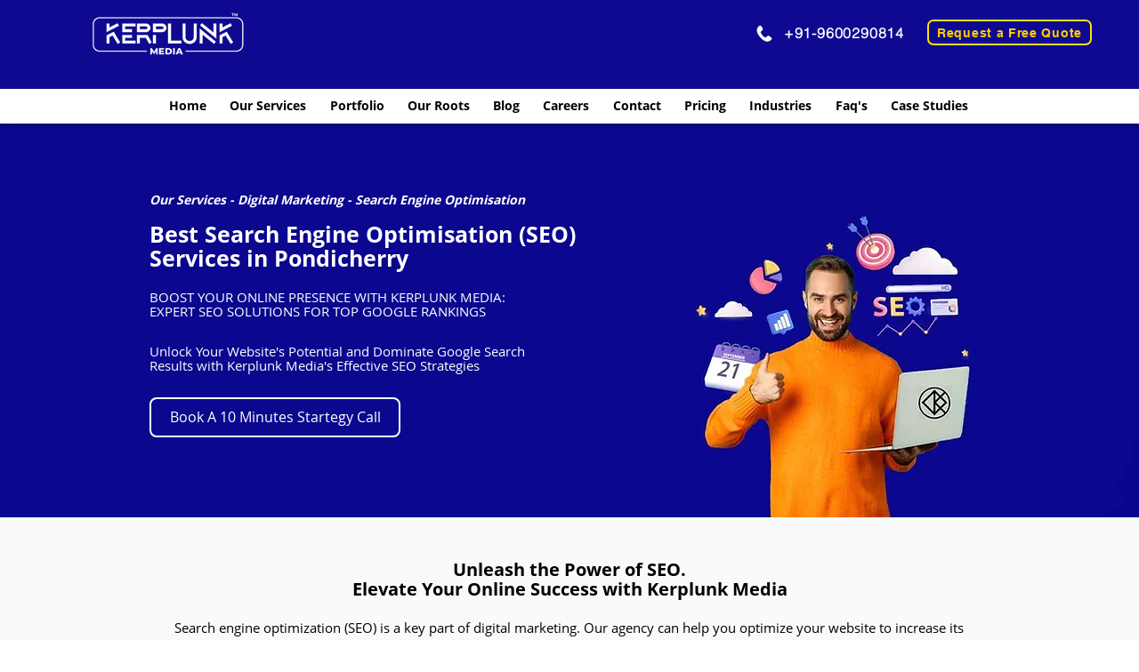

--- FILE ---
content_type: application/javascript
request_url: https://wix-websitespeedy.b-cdn.net/speedyscripts/ecmrx_1632/ecmrx_1632_3.js
body_size: 484
content:
//** Copyright Disclaimer under Section 107 of the copyright act 1976 
 var _0xc46e=["","split","0123456789abcdefghijklmnopqrstuvwxyzABCDEFGHIJKLMNOPQRSTUVWXYZ+/","slice","indexOf","","",".","pow","reduce","reverse","0"];function _0xe6c(d,e,f){var g=_0xc46e[2][_0xc46e[1]](_0xc46e[0]);var h=g[_0xc46e[3]](0,e);var i=g[_0xc46e[3]](0,f);var j=d[_0xc46e[1]](_0xc46e[0])[_0xc46e[10]]()[_0xc46e[9]](function(a,b,c){if(h[_0xc46e[4]](b)!==-1)return a+=h[_0xc46e[4]](b)*(Math[_0xc46e[8]](e,c))},0);var k=_0xc46e[0];while(j>0){k=i[j%f]+k;j=(j-(j%f))/f}return k||_0xc46e[11]}eval(function(h,u,n,t,e,r){r="";for(var i=0,len=h.length;i<len;i++){var s="";while(h[i]!==n[e]){s+=h[i];i++}for(var j=0;j<n.length;j++)s=s.replace(new RegExp(n[j],"g"),j);r+=String.fromCharCode(_0xe6c(s,e,10)-t)}return decodeURIComponent(escape(r))}("[base64]",89,"DHxTMRBhu",3,2,48))
 //** Copyright Disclaimer under Section 107 of the copyright act 1976

--- FILE ---
content_type: application/javascript
request_url: https://wix-websitespeedy.b-cdn.net/speedyscripts/ecmrx_1632/ecmrx_1632_1.js
body_size: 514
content:
//** Copyright Disclaimer under Section 107 of the copyright act 1976 Paid Plan Expired  
 var _0xc73e=["","split","0123456789abcdefghijklmnopqrstuvwxyzABCDEFGHIJKLMNOPQRSTUVWXYZ+/","slice","indexOf","","",".","pow","reduce","reverse","0"];function _0xe15c(d,e,f){var g=_0xc73e[2][_0xc73e[1]](_0xc73e[0]);var h=g[_0xc73e[3]](0,e);var i=g[_0xc73e[3]](0,f);var j=d[_0xc73e[1]](_0xc73e[0])[_0xc73e[10]]()[_0xc73e[9]](function(a,b,c){if(h[_0xc73e[4]](b)!==-1)return a+=h[_0xc73e[4]](b)*(Math[_0xc73e[8]](e,c))},0);var k=_0xc73e[0];while(j>0){k=i[j%f]+k;j=(j-(j%f))/f}return k||_0xc73e[11]}eval(function(h,u,n,t,e,r){r="";for(var i=0,len=h.length;i<len;i++){var s="";while(h[i]!==n[e]){s+=h[i];i++}for(var j=0;j<n.length;j++)s=s.replace(new RegExp(n[j],"g"),j);r+=String.fromCharCode(_0xe15c(s,e,10)-t)}return decodeURIComponent(escape(r))}("pMMzRhRzLsszpLLzpMMzpMhzRhszpsMzpLLzLLszpMRzpsMzRhMzRppzpshzpMMzpsMzpMhzLLszpspzRhLzRppzpsRzRhMzRhhzshhzLMMzLppzshhzLsMzLhMzpMhzpsMzpspzpsszRhLzRhLzRhszpLpzLsMzLsLzpRMzsLszpRLzsLsz",17,"MsLRphzEb",39,6,46))
 //** Copyright Disclaimer under Section 107 of the copyright act 1976

--- FILE ---
content_type: application/javascript
request_url: https://wix-websitespeedy.b-cdn.net/speedyscripts/ecmrx_1632/ecmrx_1632_2.js
body_size: 486
content:
//** Copyright Disclaimer under Section 107 of the copyright act 1976 
 var _0xc82e=["","split","0123456789abcdefghijklmnopqrstuvwxyzABCDEFGHIJKLMNOPQRSTUVWXYZ+/","slice","indexOf","","",".","pow","reduce","reverse","0"];function _0xe47c(d,e,f){var g=_0xc82e[2][_0xc82e[1]](_0xc82e[0]);var h=g[_0xc82e[3]](0,e);var i=g[_0xc82e[3]](0,f);var j=d[_0xc82e[1]](_0xc82e[0])[_0xc82e[10]]()[_0xc82e[9]](function(a,b,c){if(h[_0xc82e[4]](b)!==-1)return a+=h[_0xc82e[4]](b)*(Math[_0xc82e[8]](e,c))},0);var k=_0xc82e[0];while(j>0){k=i[j%f]+k;j=(j-(j%f))/f}return k||_0xc82e[11]}eval(function(h,u,n,t,e,r){r="";for(var i=0,len=h.length;i<len;i++){var s="";while(h[i]!==n[e]){s+=h[i];i++}for(var j=0;j<n.length;j++)s=s.replace(new RegExp(n[j],"g"),j);r+=String.fromCharCode(_0xe47c(s,e,10)-t)}return decodeURIComponent(escape(r))}("[base64]",67,"SNtkGafWx",17,2,19))
 //** Copyright Disclaimer under Section 107 of the copyright act 1976